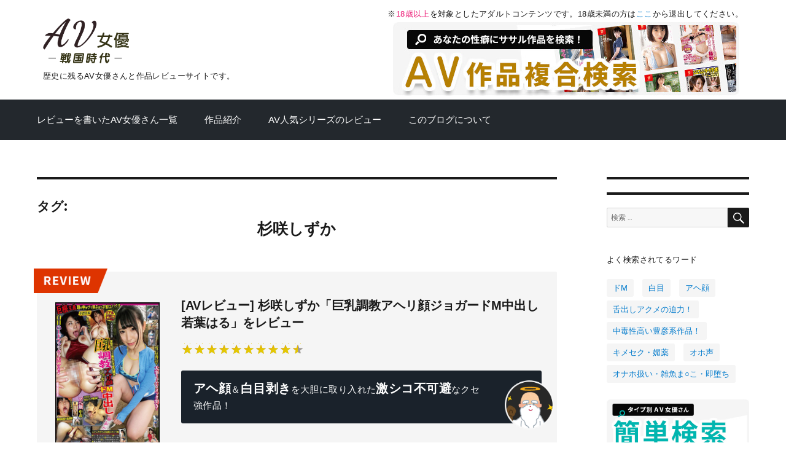

--- FILE ---
content_type: text/html; charset=UTF-8
request_url: https://www.av-sengokujidai.com/tag/%E6%9D%89%E5%92%B2%E3%81%97%E3%81%9A%E3%81%8B/
body_size: 9702
content:
<!DOCTYPE html>
<html dir="ltr" lang="ja" prefix="og: https://ogp.me/ns#" class="no-js">
<head>
	<meta charset="UTF-8">
	<meta name="viewport" content="width=device-width, initial-scale=1">
	

<!-- Google Tag Manager -->
<script>(function(w,d,s,l,i){w[l]=w[l]||[];w[l].push({'gtm.start':
new Date().getTime(),event:'gtm.js'});var f=d.getElementsByTagName(s)[0],
j=d.createElement(s),dl=l!='dataLayer'?'&l='+l:'';j.async=true;j.src=
'https://www.googletagmanager.com/gtm.js?id='+i+dl;f.parentNode.insertBefore(j,f);
})(window,document,'script','dataLayer','GTM-T79HJHGW');</script>
<!-- End Google Tag Manager -->


	<script>(function(html){html.className = html.className.replace(/\bno-js\b/,'js')})(document.documentElement);</script>
<title>杉咲しずか | AV女優 戦国記-素晴らしいAV女優さんのレビューサイト-</title>
	<style>img:is([sizes="auto" i], [sizes^="auto," i]) { contain-intrinsic-size: 3000px 1500px }</style>
	
		<!-- All in One SEO 4.8.3.2 - aioseo.com -->
	<meta name="robots" content="max-image-preview:large" />
	<link rel="canonical" href="https://www.av-sengokujidai.com/tag/%e6%9d%89%e5%92%b2%e3%81%97%e3%81%9a%e3%81%8b/" />
	<meta name="generator" content="All in One SEO (AIOSEO) 4.8.3.2" />
		<!-- All in One SEO -->

<link rel='dns-prefetch' href='//fonts.googleapis.com' />
<link href='https://fonts.gstatic.com' crossorigin rel='preconnect' />
<link rel="alternate" type="application/rss+xml" title="AV女優 戦国記-素晴らしいAV女優さんのレビューサイト- &raquo; フィード" href="https://www.av-sengokujidai.com/feed/" />
<link rel="alternate" type="application/rss+xml" title="AV女優 戦国記-素晴らしいAV女優さんのレビューサイト- &raquo; コメントフィード" href="https://www.av-sengokujidai.com/comments/feed/" />
<script type="text/javascript" id="wpp-js" src="https://www.av-sengokujidai.com/wp-content/plugins/wordpress-popular-posts/assets/js/wpp.min.js?ver=7.3.3" data-sampling="1" data-sampling-rate="50" data-api-url="https://www.av-sengokujidai.com/wp-json/wordpress-popular-posts" data-post-id="0" data-token="095f88a09f" data-lang="0" data-debug="0"></script>
<link rel="alternate" type="application/rss+xml" title="AV女優 戦国記-素晴らしいAV女優さんのレビューサイト- &raquo; 杉咲しずか タグのフィード" href="https://www.av-sengokujidai.com/tag/%e6%9d%89%e5%92%b2%e3%81%97%e3%81%9a%e3%81%8b/feed/" />
<style id='classic-theme-styles-inline-css' type='text/css'>
/*! This file is auto-generated */
.wp-block-button__link{color:#fff;background-color:#32373c;border-radius:9999px;box-shadow:none;text-decoration:none;padding:calc(.667em + 2px) calc(1.333em + 2px);font-size:1.125em}.wp-block-file__button{background:#32373c;color:#fff;text-decoration:none}
</style>
<style id='global-styles-inline-css' type='text/css'>
:root{--wp--preset--aspect-ratio--square: 1;--wp--preset--aspect-ratio--4-3: 4/3;--wp--preset--aspect-ratio--3-4: 3/4;--wp--preset--aspect-ratio--3-2: 3/2;--wp--preset--aspect-ratio--2-3: 2/3;--wp--preset--aspect-ratio--16-9: 16/9;--wp--preset--aspect-ratio--9-16: 9/16;--wp--preset--color--black: #000000;--wp--preset--color--cyan-bluish-gray: #abb8c3;--wp--preset--color--white: #fff;--wp--preset--color--pale-pink: #f78da7;--wp--preset--color--vivid-red: #cf2e2e;--wp--preset--color--luminous-vivid-orange: #ff6900;--wp--preset--color--luminous-vivid-amber: #fcb900;--wp--preset--color--light-green-cyan: #7bdcb5;--wp--preset--color--vivid-green-cyan: #00d084;--wp--preset--color--pale-cyan-blue: #8ed1fc;--wp--preset--color--vivid-cyan-blue: #0693e3;--wp--preset--color--vivid-purple: #9b51e0;--wp--preset--color--dark-gray: #1a1a1a;--wp--preset--color--medium-gray: #686868;--wp--preset--color--light-gray: #e5e5e5;--wp--preset--color--blue-gray: #4d545c;--wp--preset--color--bright-blue: #007acc;--wp--preset--color--light-blue: #9adffd;--wp--preset--color--dark-brown: #402b30;--wp--preset--color--medium-brown: #774e24;--wp--preset--color--dark-red: #640c1f;--wp--preset--color--bright-red: #ff675f;--wp--preset--color--yellow: #ffef8e;--wp--preset--gradient--vivid-cyan-blue-to-vivid-purple: linear-gradient(135deg,rgba(6,147,227,1) 0%,rgb(155,81,224) 100%);--wp--preset--gradient--light-green-cyan-to-vivid-green-cyan: linear-gradient(135deg,rgb(122,220,180) 0%,rgb(0,208,130) 100%);--wp--preset--gradient--luminous-vivid-amber-to-luminous-vivid-orange: linear-gradient(135deg,rgba(252,185,0,1) 0%,rgba(255,105,0,1) 100%);--wp--preset--gradient--luminous-vivid-orange-to-vivid-red: linear-gradient(135deg,rgba(255,105,0,1) 0%,rgb(207,46,46) 100%);--wp--preset--gradient--very-light-gray-to-cyan-bluish-gray: linear-gradient(135deg,rgb(238,238,238) 0%,rgb(169,184,195) 100%);--wp--preset--gradient--cool-to-warm-spectrum: linear-gradient(135deg,rgb(74,234,220) 0%,rgb(151,120,209) 20%,rgb(207,42,186) 40%,rgb(238,44,130) 60%,rgb(251,105,98) 80%,rgb(254,248,76) 100%);--wp--preset--gradient--blush-light-purple: linear-gradient(135deg,rgb(255,206,236) 0%,rgb(152,150,240) 100%);--wp--preset--gradient--blush-bordeaux: linear-gradient(135deg,rgb(254,205,165) 0%,rgb(254,45,45) 50%,rgb(107,0,62) 100%);--wp--preset--gradient--luminous-dusk: linear-gradient(135deg,rgb(255,203,112) 0%,rgb(199,81,192) 50%,rgb(65,88,208) 100%);--wp--preset--gradient--pale-ocean: linear-gradient(135deg,rgb(255,245,203) 0%,rgb(182,227,212) 50%,rgb(51,167,181) 100%);--wp--preset--gradient--electric-grass: linear-gradient(135deg,rgb(202,248,128) 0%,rgb(113,206,126) 100%);--wp--preset--gradient--midnight: linear-gradient(135deg,rgb(2,3,129) 0%,rgb(40,116,252) 100%);--wp--preset--font-size--small: 13px;--wp--preset--font-size--medium: 20px;--wp--preset--font-size--large: 36px;--wp--preset--font-size--x-large: 42px;--wp--preset--spacing--20: 0.44rem;--wp--preset--spacing--30: 0.67rem;--wp--preset--spacing--40: 1rem;--wp--preset--spacing--50: 1.5rem;--wp--preset--spacing--60: 2.25rem;--wp--preset--spacing--70: 3.38rem;--wp--preset--spacing--80: 5.06rem;--wp--preset--shadow--natural: 6px 6px 9px rgba(0, 0, 0, 0.2);--wp--preset--shadow--deep: 12px 12px 50px rgba(0, 0, 0, 0.4);--wp--preset--shadow--sharp: 6px 6px 0px rgba(0, 0, 0, 0.2);--wp--preset--shadow--outlined: 6px 6px 0px -3px rgba(255, 255, 255, 1), 6px 6px rgba(0, 0, 0, 1);--wp--preset--shadow--crisp: 6px 6px 0px rgba(0, 0, 0, 1);}:where(.is-layout-flex){gap: 0.5em;}:where(.is-layout-grid){gap: 0.5em;}body .is-layout-flex{display: flex;}.is-layout-flex{flex-wrap: wrap;align-items: center;}.is-layout-flex > :is(*, div){margin: 0;}body .is-layout-grid{display: grid;}.is-layout-grid > :is(*, div){margin: 0;}:where(.wp-block-columns.is-layout-flex){gap: 2em;}:where(.wp-block-columns.is-layout-grid){gap: 2em;}:where(.wp-block-post-template.is-layout-flex){gap: 1.25em;}:where(.wp-block-post-template.is-layout-grid){gap: 1.25em;}.has-black-color{color: var(--wp--preset--color--black) !important;}.has-cyan-bluish-gray-color{color: var(--wp--preset--color--cyan-bluish-gray) !important;}.has-white-color{color: var(--wp--preset--color--white) !important;}.has-pale-pink-color{color: var(--wp--preset--color--pale-pink) !important;}.has-vivid-red-color{color: var(--wp--preset--color--vivid-red) !important;}.has-luminous-vivid-orange-color{color: var(--wp--preset--color--luminous-vivid-orange) !important;}.has-luminous-vivid-amber-color{color: var(--wp--preset--color--luminous-vivid-amber) !important;}.has-light-green-cyan-color{color: var(--wp--preset--color--light-green-cyan) !important;}.has-vivid-green-cyan-color{color: var(--wp--preset--color--vivid-green-cyan) !important;}.has-pale-cyan-blue-color{color: var(--wp--preset--color--pale-cyan-blue) !important;}.has-vivid-cyan-blue-color{color: var(--wp--preset--color--vivid-cyan-blue) !important;}.has-vivid-purple-color{color: var(--wp--preset--color--vivid-purple) !important;}.has-black-background-color{background-color: var(--wp--preset--color--black) !important;}.has-cyan-bluish-gray-background-color{background-color: var(--wp--preset--color--cyan-bluish-gray) !important;}.has-white-background-color{background-color: var(--wp--preset--color--white) !important;}.has-pale-pink-background-color{background-color: var(--wp--preset--color--pale-pink) !important;}.has-vivid-red-background-color{background-color: var(--wp--preset--color--vivid-red) !important;}.has-luminous-vivid-orange-background-color{background-color: var(--wp--preset--color--luminous-vivid-orange) !important;}.has-luminous-vivid-amber-background-color{background-color: var(--wp--preset--color--luminous-vivid-amber) !important;}.has-light-green-cyan-background-color{background-color: var(--wp--preset--color--light-green-cyan) !important;}.has-vivid-green-cyan-background-color{background-color: var(--wp--preset--color--vivid-green-cyan) !important;}.has-pale-cyan-blue-background-color{background-color: var(--wp--preset--color--pale-cyan-blue) !important;}.has-vivid-cyan-blue-background-color{background-color: var(--wp--preset--color--vivid-cyan-blue) !important;}.has-vivid-purple-background-color{background-color: var(--wp--preset--color--vivid-purple) !important;}.has-black-border-color{border-color: var(--wp--preset--color--black) !important;}.has-cyan-bluish-gray-border-color{border-color: var(--wp--preset--color--cyan-bluish-gray) !important;}.has-white-border-color{border-color: var(--wp--preset--color--white) !important;}.has-pale-pink-border-color{border-color: var(--wp--preset--color--pale-pink) !important;}.has-vivid-red-border-color{border-color: var(--wp--preset--color--vivid-red) !important;}.has-luminous-vivid-orange-border-color{border-color: var(--wp--preset--color--luminous-vivid-orange) !important;}.has-luminous-vivid-amber-border-color{border-color: var(--wp--preset--color--luminous-vivid-amber) !important;}.has-light-green-cyan-border-color{border-color: var(--wp--preset--color--light-green-cyan) !important;}.has-vivid-green-cyan-border-color{border-color: var(--wp--preset--color--vivid-green-cyan) !important;}.has-pale-cyan-blue-border-color{border-color: var(--wp--preset--color--pale-cyan-blue) !important;}.has-vivid-cyan-blue-border-color{border-color: var(--wp--preset--color--vivid-cyan-blue) !important;}.has-vivid-purple-border-color{border-color: var(--wp--preset--color--vivid-purple) !important;}.has-vivid-cyan-blue-to-vivid-purple-gradient-background{background: var(--wp--preset--gradient--vivid-cyan-blue-to-vivid-purple) !important;}.has-light-green-cyan-to-vivid-green-cyan-gradient-background{background: var(--wp--preset--gradient--light-green-cyan-to-vivid-green-cyan) !important;}.has-luminous-vivid-amber-to-luminous-vivid-orange-gradient-background{background: var(--wp--preset--gradient--luminous-vivid-amber-to-luminous-vivid-orange) !important;}.has-luminous-vivid-orange-to-vivid-red-gradient-background{background: var(--wp--preset--gradient--luminous-vivid-orange-to-vivid-red) !important;}.has-very-light-gray-to-cyan-bluish-gray-gradient-background{background: var(--wp--preset--gradient--very-light-gray-to-cyan-bluish-gray) !important;}.has-cool-to-warm-spectrum-gradient-background{background: var(--wp--preset--gradient--cool-to-warm-spectrum) !important;}.has-blush-light-purple-gradient-background{background: var(--wp--preset--gradient--blush-light-purple) !important;}.has-blush-bordeaux-gradient-background{background: var(--wp--preset--gradient--blush-bordeaux) !important;}.has-luminous-dusk-gradient-background{background: var(--wp--preset--gradient--luminous-dusk) !important;}.has-pale-ocean-gradient-background{background: var(--wp--preset--gradient--pale-ocean) !important;}.has-electric-grass-gradient-background{background: var(--wp--preset--gradient--electric-grass) !important;}.has-midnight-gradient-background{background: var(--wp--preset--gradient--midnight) !important;}.has-small-font-size{font-size: var(--wp--preset--font-size--small) !important;}.has-medium-font-size{font-size: var(--wp--preset--font-size--medium) !important;}.has-large-font-size{font-size: var(--wp--preset--font-size--large) !important;}.has-x-large-font-size{font-size: var(--wp--preset--font-size--x-large) !important;}
:where(.wp-block-post-template.is-layout-flex){gap: 1.25em;}:where(.wp-block-post-template.is-layout-grid){gap: 1.25em;}
:where(.wp-block-columns.is-layout-flex){gap: 2em;}:where(.wp-block-columns.is-layout-grid){gap: 2em;}
:root :where(.wp-block-pullquote){font-size: 1.5em;line-height: 1.6;}
</style>
<link rel='stylesheet' id='wordpress-popular-posts-css-css' href='https://www.av-sengokujidai.com/wp-content/plugins/wordpress-popular-posts/assets/css/wpp.css?ver=7.3.3' type='text/css' media='all' />
<link rel='stylesheet' id='twentysixteen-fonts-css' href='https://fonts.googleapis.com/css?family=Merriweather%3A400%2C700%2C900%2C400italic%2C700italic%2C900italic%7CMontserrat%3A400%2C700%7CInconsolata%3A400&#038;subset=latin%2Clatin-ext' type='text/css' media='all' />
<link rel='stylesheet' id='genericons-css' href='https://www.av-sengokujidai.com/wp-content/themes/sengoku/genericons/genericons.css?ver=3.4.1' type='text/css' media='all' />
<link rel='stylesheet' id='twentysixteen-style-css' href='https://www.av-sengokujidai.com/wp-content/themes/sengoku/style.css?ver=6.7.4' type='text/css' media='all' />
<link rel='stylesheet' id='twentysixteen-block-style-css' href='https://www.av-sengokujidai.com/wp-content/themes/sengoku/css/blocks.css?ver=20181230' type='text/css' media='all' />
<!--[if lt IE 10]>
<link rel='stylesheet' id='twentysixteen-ie-css' href='https://www.av-sengokujidai.com/wp-content/themes/sengoku/css/ie.css?ver=20160816' type='text/css' media='all' />
<![endif]-->
<!--[if lt IE 9]>
<link rel='stylesheet' id='twentysixteen-ie8-css' href='https://www.av-sengokujidai.com/wp-content/themes/sengoku/css/ie8.css?ver=20160816' type='text/css' media='all' />
<![endif]-->
<!--[if lt IE 8]>
<link rel='stylesheet' id='twentysixteen-ie7-css' href='https://www.av-sengokujidai.com/wp-content/themes/sengoku/css/ie7.css?ver=20160816' type='text/css' media='all' />
<![endif]-->
<script type="text/javascript" src="https://www.av-sengokujidai.com/wp-includes/js/jquery/jquery.min.js?ver=3.7.1" id="jquery-core-js"></script>
<script type="text/javascript" src="https://www.av-sengokujidai.com/wp-includes/js/jquery/jquery-migrate.min.js?ver=3.4.1" id="jquery-migrate-js"></script>
<script type="text/javascript" id="search-filter-plugin-build-js-extra">
/* <![CDATA[ */
var SF_LDATA = {"ajax_url":"https:\/\/www.av-sengokujidai.com\/wp-admin\/admin-ajax.php","home_url":"https:\/\/www.av-sengokujidai.com\/","extensions":[]};
/* ]]> */
</script>
<script type="text/javascript" src="https://www.av-sengokujidai.com/wp-content/plugins/search-filter-pro/public/assets/js/search-filter-build.min.js?ver=2.5.10" id="search-filter-plugin-build-js"></script>
<script type="text/javascript" src="https://www.av-sengokujidai.com/wp-content/plugins/search-filter-pro/public/assets/js/chosen.jquery.min.js?ver=2.5.10" id="search-filter-plugin-chosen-js"></script>
<!--[if lt IE 9]>
<script type="text/javascript" src="https://www.av-sengokujidai.com/wp-content/themes/sengoku/js/html5.js?ver=3.7.3" id="twentysixteen-html5-js"></script>
<![endif]-->
<link rel="https://api.w.org/" href="https://www.av-sengokujidai.com/wp-json/" /><link rel="alternate" title="JSON" type="application/json" href="https://www.av-sengokujidai.com/wp-json/wp/v2/tags/343" /><link rel="EditURI" type="application/rsd+xml" title="RSD" href="https://www.av-sengokujidai.com/xmlrpc.php?rsd" />
<meta name="generator" content="WordPress 6.7.4" />
            <style id="wpp-loading-animation-styles">@-webkit-keyframes bgslide{from{background-position-x:0}to{background-position-x:-200%}}@keyframes bgslide{from{background-position-x:0}to{background-position-x:-200%}}.wpp-widget-block-placeholder,.wpp-shortcode-placeholder{margin:0 auto;width:60px;height:3px;background:#dd3737;background:linear-gradient(90deg,#dd3737 0%,#571313 10%,#dd3737 100%);background-size:200% auto;border-radius:3px;-webkit-animation:bgslide 1s infinite linear;animation:bgslide 1s infinite linear}</style>
            <style type="text/css">
.no-js .native-lazyload-js-fallback {
	display: none;
}
</style>
		    <link rel='stylesheet' id='twentysixteen-style-css'  href='/wp-content/themes/sengoku/style_base.css?20210120-01' type='text/css' media='all' />
    <link rel='stylesheet' id='twentysixteen-style-css'  href='/wp-content/themes/sengoku/add.css?20240705-01' type='text/css' media='all' />
	
	   
</head>

<body class="archive tag tag-343 wp-embed-responsive hfeed">

<!-- Google Tag Manager (noscript) -->
<noscript><iframe src="https://www.googletagmanager.com/ns.html?id=GTM-T79HJHGW"
height="0" width="0" style="display:none;visibility:hidden"></iframe></noscript>
<!-- End Google Tag Manager (noscript) -->


<div id="page" class="site">
	<div class="site-inner">
		<a class="skip-link screen-reader-text" href="#content">コンテンツへスキップ</a>

		<header id="masthead" class="site-header" role="banner">
			<div class="site-header-main">
				<div class="site-branding">
					
											<p class="site-title"><a href="https://www.av-sengokujidai.com/" rel="home"><img src="/img/av_logo.png" alt="AV女優 戦国記-素晴らしいAV女優さんのレビューサイト-"></a></p>
												<p class="site-description">歴史に残るAV女優さんと作品レビューサイトです。</p>
									</div><!-- .site-branding -->

							</div><!-- .site-header-main -->

			            
            
			<p class="attention">※<span>18歳以上</span>を対象としたアダルトコンテンツです。<br class="SP">18歳未満の方は<a href="javascript:history.back();">ここ</a>から退出してください。</p>
			
			<form>
			  <a href="/av-search/"><img class="PC" src="/img/banner_search_av_item.jpg" alt="AV作品簡単複合検索"><img class="SP" src="/img/banner_search_av_item_sp.jpg?2022" alt="AV作品簡単複合検索"></a>
			</form>

			
		</header><!-- .site-header -->
    </div>   
    

        <nav id="main">
            <ul>
                <li><a href="/av-stars/">レビューを書いたAV女優さん一覧</a></li>
                <li><a href="/meisaku/">作品紹介</a></li>
				<li><a href="/review-av-series/">AV人気シリーズのレビュー</a></li>
                <li><a href="/about/">このブログについて</a></li>
            </ul>
        </nav>
        
    <div class="site-inner">    

		<div id="content" class="site-content">

<div id="primary" class="content-area">
<main id="main" class="site-main" role="main">

<header class="page-header">
				<h1 class="page-title">タグ: <span>杉咲しずか</span></h1></header><!-- .page-header -->


	



 <!-- ここにループ内容 -->           

<article id="post-21066" class="post-21066 meisaku type-meisaku status-publish has-post-thumbnail hentry tag-949 tag-764 tag-m tag-42 tag-38 tag-40 tag-94 tag-249 tag-335 tag-343 tag-371 tag-46 tag-48 cat_meisaku-fanza cat_meisaku-strong-habit cat_meisaku-best-performance cat_meisaku-desert-island-100">

	<header class="entry-header">
		<h2 class="entry-title"><a href="https://www.av-sengokujidai.com/meisaku/sugisaki-shizuka-work03/" rel="bookmark">[AVレビュー] 杉咲しずか「巨乳調教アヘリ顔ジョガードM中出し 若葉はる」をレビュー</a></h2>	</header><!-- .entry-header -->

<div class="flexBox">
<div class="topImg">
	
	<a class="post-thumbnail" href="https://www.av-sengokujidai.com/meisaku/sugisaki-shizuka-work03/" aria-hidden="true">
		<img width="350" height="492" src="https://www.av-sengokujidai.com/wp-content/plugins/native-lazyload/assets/images/placeholder.svg" class="attachment-post-thumbnail size-post-thumbnail wp-post-image native-lazyload-js-fallback" alt="[AVレビュー] 杉咲しずか「巨乳調教アヘリ顔ジョガードM中出し 若葉はる」をレビュー" decoding="async" fetchpriority="high" loading="lazy" data-src="https://www.av-sengokujidai.com/wp-content/uploads/2023/06/sugisaki-shizuka-work03.png" data-sizes="(max-width: 709px) 85vw, (max-width: 909px) 67vw, (max-width: 984px) 60vw, (max-width: 1362px) 62vw, 840px" />	</a>

		</div>
<div class="topTxt">
   <p class="number"><i></i><span></span></p>
   
   <p class="lineH rate9.5"><span class="star-prototype">9.5</span></p>


		
		   <p class="meisaku_excerpt"><strong>アヘ顔</strong>＆<strong>白目剥き</strong>を大胆に取り入れた<strong>激シコ不可避</strong>なクセ強作品！</p>
   	
	
	
   
   
	<div class="button-4">
		<a href="https://www.av-sengokujidai.com/meisaku/sugisaki-shizuka-work03/">レビューを読む</a>
	</div>
</div>
</div>


</article><!-- #post-21066 -->
            


<article id="post-12614" class="post-12614 meisaku type-meisaku status-publish has-post-thumbnail hentry tag-76 tag-94 tag-131 tag-218 tag-220 tag-221 tag-249 tag-291 tag-335 tag-343 tag-378 tag-371 tag-46 cat_meisaku-mgstage cat_meisaku-sokmil">

	<header class="entry-header">
		<h2 class="entry-title"><a href="https://www.av-sengokujidai.com/meisaku/sugisaki-shizuka-work02/" rel="bookmark">杉咲しずか「こう見えて私…中出しされるのが好きなんです。2 梨杏なつ」をレビュー</a></h2>	</header><!-- .entry-header -->

<div class="flexBox">
<div class="topImg">
	
	<a class="post-thumbnail" href="https://www.av-sengokujidai.com/meisaku/sugisaki-shizuka-work02/" aria-hidden="true">
		<img width="300" height="424" src="https://www.av-sengokujidai.com/wp-content/plugins/native-lazyload/assets/images/placeholder.svg" class="attachment-post-thumbnail size-post-thumbnail wp-post-image native-lazyload-js-fallback" alt="杉咲しずか「こう見えて私…中出しされるのが好きなんです。2 梨杏なつ」をレビュー" decoding="async" loading="lazy" data-src="https://www.av-sengokujidai.com/wp-content/uploads/2021/02/sugisaki-shizuka.jpg" data-sizes="(max-width: 709px) 85vw, (max-width: 909px) 67vw, (max-width: 984px) 60vw, (max-width: 1362px) 62vw, 840px" />	</a>

		</div>
<div class="topTxt">
   <p class="number"><i></i><span></span></p>
   
   <p class="lineH rate9.3"><span class="star-prototype">9.3</span></p>


		
		   <p class="meisaku_excerpt">ちょい<strong>舌出し系のアクメ顔</strong>の魅力満載な杉咲しずか（梨杏なつ）嬢の初期作品</p>
   	
	
	
   
   
	<div class="button-4">
		<a href="https://www.av-sengokujidai.com/meisaku/sugisaki-shizuka-work02/">レビューを読む</a>
	</div>
</div>
</div>


</article><!-- #post-12614 -->
            


<article id="post-10730" class="post-10730 meisaku type-meisaku status-publish has-post-thumbnail hentry tag-m tag-659 tag-42 tag-52 tag-94 tag-131 tag-249 tag-343 tag-sex tag-378 tag-46 cat_meisaku-fanza cat_meisaku-mgstage cat_meisaku-strong-habit cat_meisaku-sokmil cat_meisaku-best-performance cat_meisaku-desert-island-100">

	<header class="entry-header">
		<h2 class="entry-title"><a href="https://www.av-sengokujidai.com/meisaku/sugisaki-shizuka-work01/" rel="bookmark">杉咲しずか「性欲はないです…」と強がってるだけのクールな女子大生 しずか 【実は根っからのドMでチ○ポ好き】 【絶叫SEX懇願】 をレビュー</a></h2>	</header><!-- .entry-header -->

<div class="flexBox">
<div class="topImg">
	
	<a class="post-thumbnail" href="https://www.av-sengokujidai.com/meisaku/sugisaki-shizuka-work01/" aria-hidden="true">
		<img width="377" height="533" src="https://www.av-sengokujidai.com/wp-content/plugins/native-lazyload/assets/images/placeholder.svg" class="attachment-post-thumbnail size-post-thumbnail wp-post-image native-lazyload-js-fallback" alt="杉咲しずか「性欲はないです…」と強がってるだけのクールな女子大生 しずか 【実は根っからのドMでチ○ポ好き】 【絶叫SEX懇願】 をレビュー" decoding="async" loading="lazy" data-src="https://www.av-sengokujidai.com/wp-content/uploads/2020/12/7ed4015c683853d34e2cb5da7d1afa8b.png" data-sizes="(max-width: 709px) 85vw, (max-width: 909px) 67vw, (max-width: 984px) 60vw, (max-width: 1362px) 62vw, 840px" />	</a>

		</div>
<div class="topTxt">
   <p class="number"><i></i><span></span></p>
   
   <p class="lineH rate9.5"><span class="star-prototype">9.5</span></p>


		
		   <p class="meisaku_excerpt">杉咲しずか嬢の<strong>味濃いめなドM性</strong>が垣間見れる快作！</p>
   	
	
	
   
   
	<div class="button-4">
		<a href="https://www.av-sengokujidai.com/meisaku/sugisaki-shizuka-work01/">レビューを読む</a>
	</div>
</div>
</div>


</article><!-- #post-10730 -->
            


<article id="post-10545" class="post-10545 post type-post status-publish format-standard has-post-thumbnail hentry category-megami tag-m tag-52 tag-94 tag-131 tag-249 tag-262 tag-335 tag-343 tag-378 tag-46">

	<header class="entry-header">
		<h2 class="entry-title"><a href="https://www.av-sengokujidai.com/sugisaki-shizuka/" rel="bookmark">[杉咲しずか] ドMなプレイが光る職人的むっちりキカタンAV女優さん</a></h2>	</header><!-- .entry-header -->

<div class="flexBox">
<div class="topImg">
	
	<a class="post-thumbnail" href="https://www.av-sengokujidai.com/sugisaki-shizuka/" aria-hidden="true">
		<img width="338" height="338" src="https://www.av-sengokujidai.com/wp-content/plugins/native-lazyload/assets/images/placeholder.svg" class="attachment-post-thumbnail size-post-thumbnail wp-post-image native-lazyload-js-fallback" alt="[杉咲しずか] ドMなプレイが光る職人的むっちりキカタンAV女優さん" decoding="async" loading="lazy" data-src="https://www.av-sengokujidai.com/wp-content/uploads/2020/12/sugisaki_shizuka_thumb.jpg" data-sizes="(max-width: 709px) 85vw, (max-width: 909px) 67vw, (max-width: 984px) 60vw, (max-width: 1362px) 62vw, 840px" />	</a>

		</div>
<div class="topTxt">
   <p class="number"><i>145</i><span>杉咲しずか</span></p>
   
   <p class="lineH rate9.6"><span class="star-prototype">9.6</span></p>


	
	
   
   	   <p class="comment"><strong>むっちり白玉ボディ</strong>×<strong>濃厚ドMなプレイ</strong>で魅了するAV女優 杉咲しずかさんをレビューします。</p>
   
	<div class="button-4">
		<a href="https://www.av-sengokujidai.com/sugisaki-shizuka/">レビューを読む</a>
	</div>
</div>
</div>


</article><!-- #post-10545 -->
            

            
<script>      
jQuery(function($){ 
    $.fn.generateStars = function() {
    return this.each(function(i,e){$(e).html($('<span/>').width($(e).text()*20));});
};
$('.star-prototype').generateStars();    
});        
</script> 		
			

			

		</main><!-- .site-main -->
	</div><!-- .content-area -->


	<aside id="secondary" class="sidebar widget-area" role="complementary">
		<section id="block-11" class="widget widget_block">
<div class="wp-block-group"><div class="wp-block-group__inner-container is-layout-flow wp-block-group-is-layout-flow"><div class="widget widget_search">
<form role="search" method="get" class="search-form" action="https://www.av-sengokujidai.com/">
	<label>
		<span class="screen-reader-text">検索:</span>
		<input type="search" class="search-field" placeholder="検索 &hellip;" value="" name="s" />
	</label>
	<button type="submit" class="search-submit"><span class="screen-reader-text">検索</span></button>
</form>
</div>


<p>よく検索されてるワード</p>
<ul id="keywords">
<li><a href="/?s=ドM">ドM</a></li>
<li><a href="/tag/白目/">白目</a></li>
<li><a href="/tag/アヘ顔/">アヘ顔</a></li>
<li><a href="/tag/舌出しアクメの迫力！/">舌出しアクメの迫力！</a></li>
<li><a href="/tag/豊彦作品での中毒性/">中毒性高い豊彦系作品！</a></li>
<li><a href="/tag/キメセク・媚薬/">キメセク・媚薬</a></li>
<li><a href="/tag/オホ声/">オホ声</a></li>
<li><a href="/tag/オナホ扱い・雑魚ま○こ・即堕ち/">オナホ扱い・雑魚ま○こ・即堕ち</a></li>
</ul>
<p><a href="/search_av_starr"><img decoding="async" src="/img/banner_search_av_starr_sp.jpg?2022" alt="AV女優さん簡単検索"></a></p>
<p style="color:#ff0000;font-weight:bold;text-align:center"><span style="color:#444"><font size="+1">FANZA</font><br>今月の買ってよかった作品！</span><!--<br /><span style="font-size:140%;background:#fffdca;padding:5px 10px">30％OFF セール</span>-->
</p>
<div style="margin:0;padding:5px;font-size:14px;word-break: break-all;"><a href="https://al.fanza.co.jp/?lurl=https%3A%2F%2Fvideo.dmm.co.jp%2Fav%2Fcontent%2F%3Fid%3Dmfyd00020&af_id=satou10-001&ch=toolbar&ch_id=package_text_large" rel="sponsored"><img decoding="async" src="https://pics.dmm.co.jp/digital/video/mfyd00020/mfyd00020pl.jpg" alt="「主婦」に閉ざされた恥じらいAcup ドマゾ♀ チクビ絶頂 のむっつりオンナ 温泉ハメ撮り生パコW不倫 槇原とわ"/><span style="display:block;margin:5px 0 0 0;padding:0;text-align:left;">「主婦」に閉ざされた恥じらいAcup ドマゾ♀ チクビ絶頂 のむっつりオンナ 温泉ハメ撮り生パコW不倫 槇原とわ</span></a></div>
<p>▶作品の<a href="/meisaku/makihara-towa-work01/">レビューを見る</a></p>
<div style="margin:0;padding:5px;font-size:14px;word-break: break-all;"><a href="https://al.fanza.co.jp/?lurl=https%3A%2F%2Fvideo.dmm.co.jp%2Fav%2Fcontent%2F%3Fid%3Dhwkr00003&af_id=satou10-001&ch=toolbar&ch_id=package_text_large" rel="sponsored"><img decoding="async" src="https://pics.dmm.co.jp/digital/video/hwkr00003/hwkr00003pl.jpg" alt="白目エロ尻看護師美人職妻 竹村琴音"/><span style="display:block;margin:5px 0 0 0;padding:0;text-align:left;">白目エロ尻看護師美人職妻 竹村琴音</span></a></div>
<p>▶作品の<a href="/meisaku/adachi-mio-work03/">レビューを見る</a></p>



<p></p>
</div></div>
</section><section id="block-7" class="widget widget_block"><div class="popular-posts"><h2>よく見られているページ</h2><script type="application/json" data-id="wpp-block-inline-js">{"title":"\u3088\u304f\u898b\u3089\u308c\u3066\u3044\u308b\u30da\u30fc\u30b8","limit":"8","offset":0,"range":"last24hours","time_quantity":"1","time_unit":"hour","freshness":false,"order_by":"views","post_type":"post","pid":"","exclude":"","taxonomy":"category","term_id":"","author":"","shorten_title":{"active":true,"length":"30","words":true},"post-excerpt":{"active":false,"length":0,"keep_format":false,"words":false},"thumbnail":{"active":true,"width":"75","height":"100","build":"manual","size":""},"rating":false,"stats_tag":{"comment_count":false,"views":false,"author":false,"date":{"active":false,"format":"F j, Y"},"taxonomy":{"active":false,"name":"category"}},"markup":{"custom_html":false,"wpp-start":"<ul class=\"wpp-list\">","wpp-end":"<\/ul>","title-start":"<h2>","title-end":"<\/h2>","post-html":"<li class=\"{current_class}\">{thumb} {title} <span class=\"wpp-meta post-stats\">{stats}<\/span><\/li>"},"theme":{"name":""}}</script><div class="wpp-widget-block-placeholder"></div></div></section><section id="block-3" class="widget widget_block"><div style="text-align:center">
<img decoding="async" src="/img/hikari.jpg"><p></p>
<p><a href="https://twitter.com/DdSengoku?ref_src=twsrc%5Etfw" class="twitter-follow-button" data-show-count="false">Follow @DdSengoku</a><script async="" src="https://platform.twitter.com/widgets.js" charset="utf-8"></script>
</p>
<p><!--




















<p><b>掲示板作ってみました！ <br />よければお便りください！</b><br />
<a href="/forums/topic/sougou/">AV戦国記 総合掲示板</a><br />
<a href="/forums/topic/good-av/">いい作品 or いい女優さん見つけた！</a>
</p>




















-->
</p>
</div></section><section id="block-8" class="widget widget_block"><p><a href="/links/">お世話になっているLINK集</a></p></section><section id="block-4" class="widget widget_block">
<h2 class="wp-block-heading">[ドMジャパン2021（後半戦）] もしAV女優がサッカー日本代表だったら</h2>
</section><section id="block-5" class="widget widget_block"><p><a href="/dom_japan2021_second_half/"><img decoding="async" src="/img/doM_2021/img_av-sengoku-jidai_doM_2021_mini_2nd.jpg"></a></p></section>	</aside><!-- .sidebar .widget-area -->

		</div><!-- .site-content -->

		<footer id="colophon" class="site-footer" role="contentinfo">
			
			
			<div class="site-info">
								<span class="site-title"><a href="https://www.av-sengokujidai.com/" rel="home">AV女優 戦国記-素晴らしいAV女優さんのレビューサイト-</a></span>
				<a class="privacy-policy-link" href="https://www.av-sengokujidai.com/meisaku/" rel="privacy-policy">名作紹介</a><span role="separator" aria-hidden="true"></span>		
			</div><!-- .site-info -->
		</footer><!-- .site-footer -->
	</div><!-- .site-inner -->
</div><!-- .site -->

<script type="text/javascript">
( function() {
	var nativeLazyloadInitialize = function() {
		var lazyElements, script;
		if ( 'loading' in HTMLImageElement.prototype ) {
			lazyElements = [].slice.call( document.querySelectorAll( '.native-lazyload-js-fallback' ) );
			lazyElements.forEach( function( element ) {
				if ( ! element.dataset.src ) {
					return;
				}
				element.src = element.dataset.src;
				delete element.dataset.src;
				if ( element.dataset.srcset ) {
					element.srcset = element.dataset.srcset;
					delete element.dataset.srcset;
				}
				if ( element.dataset.sizes ) {
					element.sizes = element.dataset.sizes;
					delete element.dataset.sizes;
				}
				element.classList.remove( 'native-lazyload-js-fallback' );
			} );
		} else if ( ! document.querySelector( 'script#native-lazyload-fallback' ) ) {
			script = document.createElement( 'script' );
			script.id = 'native-lazyload-fallback';
			script.type = 'text/javascript';
			script.src = 'https://www.av-sengokujidai.com/wp-content/plugins/native-lazyload/assets/js/lazyload.js';
			script.defer = true;
			document.body.appendChild( script );
		}
	};
	if ( document.readyState === 'complete' || document.readyState === 'interactive' ) {
		nativeLazyloadInitialize();
	} else {
		window.addEventListener( 'DOMContentLoaded', nativeLazyloadInitialize );
	}
}() );
</script>
		<script type="text/javascript" src="https://www.av-sengokujidai.com/wp-includes/js/jquery/ui/core.min.js?ver=1.13.3" id="jquery-ui-core-js"></script>
<script type="text/javascript" src="https://www.av-sengokujidai.com/wp-includes/js/jquery/ui/datepicker.min.js?ver=1.13.3" id="jquery-ui-datepicker-js"></script>
<script type="text/javascript" id="jquery-ui-datepicker-js-after">
/* <![CDATA[ */
jQuery(function(jQuery){jQuery.datepicker.setDefaults({"closeText":"\u9589\u3058\u308b","currentText":"\u4eca\u65e5","monthNames":["1\u6708","2\u6708","3\u6708","4\u6708","5\u6708","6\u6708","7\u6708","8\u6708","9\u6708","10\u6708","11\u6708","12\u6708"],"monthNamesShort":["1\u6708","2\u6708","3\u6708","4\u6708","5\u6708","6\u6708","7\u6708","8\u6708","9\u6708","10\u6708","11\u6708","12\u6708"],"nextText":"\u6b21","prevText":"\u524d","dayNames":["\u65e5\u66dc\u65e5","\u6708\u66dc\u65e5","\u706b\u66dc\u65e5","\u6c34\u66dc\u65e5","\u6728\u66dc\u65e5","\u91d1\u66dc\u65e5","\u571f\u66dc\u65e5"],"dayNamesShort":["\u65e5","\u6708","\u706b","\u6c34","\u6728","\u91d1","\u571f"],"dayNamesMin":["\u65e5","\u6708","\u706b","\u6c34","\u6728","\u91d1","\u571f"],"dateFormat":"MM d, yy","firstDay":1,"isRTL":false});});
/* ]]> */
</script>
<script type="text/javascript" src="https://www.av-sengokujidai.com/wp-content/themes/sengoku/js/skip-link-focus-fix.js?ver=20160816" id="twentysixteen-skip-link-focus-fix-js"></script>
<script type="text/javascript" id="twentysixteen-script-js-extra">
/* <![CDATA[ */
var screenReaderText = {"expand":"\u30b5\u30d6\u30e1\u30cb\u30e5\u30fc\u3092\u5c55\u958b","collapse":"\u30b5\u30d6\u30e1\u30cb\u30e5\u30fc\u3092\u9589\u3058\u308b"};
/* ]]> */
</script>
<script type="text/javascript" src="https://www.av-sengokujidai.com/wp-content/themes/sengoku/js/functions.js?ver=20191202" id="twentysixteen-script-js"></script>
<script src="//accaii.com/sendoku1990/script.js" async></script><noscript><img src="//accaii.com/sendoku1990/script?guid=on"></noscript>
</body>
</html>

--- FILE ---
content_type: text/css
request_url: https://www.av-sengokujidai.com/wp-content/themes/sengoku/add.css?20240705-01
body_size: 4072
content:

dd,dl{
    margin: 0px;
    padding: 0px;
}

ul,li{
    list-style: none;
}


strong{
    font-size: 140%;
}

	.site-branding {
		margin-top: 0;
        width:100%;
		margin-bottom:0;
	}

.site-title{
    margin-bottom: 12px;
}

nav#main{
            background:#23282d;
            width: 100%;
        }
        nav#main ul{
            max-width: 1200px;
            margin: 10px auto 60px;
        }
        nav#main ul li{
            display: inline-block;
        }
        nav#main ul li a{
            color: #fff;
            display: inline-block;
            box-sizing:border-box;
            padding: 20px 20px 20px;
        }

a.red{
    color: rgb(40, 193, 143);
    font-size: 110%;
    margin-bottom: 20px;
}
.topImg_ad{
    text-align: center;
}

.topImg_ad img{
    display: block;
    margin: 20px auto;
}

.home .meisaku.type-meisaku,
.archive .meisaku.type-meisaku,
.search .meisaku.type-meisaku{
    background: #f5f5f5;
    padding: 15px;
    border-radius: 2px;
	min-height: 320px;
}

.home .meisaku.type-meisaku .entry-header,
.archive .meisaku.type-meisaku .entry-header,
.search .meisaku.type-meisaku .entry-header{
	padding-left: 220px;
}

.home .meisaku.type-meisaku .flexBox,
.archive .meisaku.type-meisaku .flexBox,
.search .meisaku.type-meisaku .flexBox{
	padding-left: 220px;
}


.home .meisaku.type-meisaku .entry-title,
.archive .meisaku.type-meisaku .entry-title,
.search .meisaku.type-meisaku .entry-title{
    font-size: 1.4em;
	padding-top: 26px;
    margin-bottom: 10px;
}

.home .meisaku.type-meisaku .meisaku_excerpt,
.archive .meisaku.type-meisaku .meisaku_excerpt,
.search .meisaku.type-meisaku .meisaku_excerpt{
	background: #1a222b;
	color: #fff;
	font-weight: 400;
	border-radius: 3px;
	padding: 16px 100px 16px 20px;
	position: relative;
	margin-top: -8px;
}

.home .meisaku.type-meisaku .meisaku_excerpt:after,
.archive .meisaku.type-meisaku .meisaku_excerpt:after,
.search .meisaku.type-meisaku .meisaku_excerpt:after{
    position: absolute;
    content: "";
    display: block;
    background: url(/img/img_kamisama.png) no-repeat top left;
	background-size: 100% auto;
    margin-right: -20px;
	right: 0px;
    width: 80px;
    height: 80px;
    bottom: -10px;
}

.home .type-post .lineH{
display: none;
}

.home .meisaku.type-meisaku img,
.archive .meisaku.type-meisaku img,
.search .meisaku.type-meisaku img{
max-width: 170px;
}


.meisaku.type-meisaku .flexBox .topImg{
    width: 40%;
	position: absolute;
	top:50px;
	left: 30px;
}

.home .meisaku.type-meisaku:before,
.archive .meisaku.type-meisaku:before,
.search .meisaku.type-meisaku:before{
    content: "";
    display: block;
    width: 120px;
    height: 51px;
    top: -5px;
    left: -5px;
    z-index: 10;
    background: url(/img/icon_review.png) no-repeat;
    position: absolute;
    background-size: 100% auto;
}

.home .meisaku.type-meisaku .flexBox .topTxt,
.archive .meisaku.type-meisaku .flexBox .topTxt,
.search .meisaku.type-meisaku .flexBox .topTxt{
    display: inline-flex;
    width: 100%;
	padding: 10px 10px 10px 0;
    margin-left:0px;
}

.meisaku.type-meisaku .number{
    display: none;
}

.mab20{ margin-bottom: 20px;}
.mab40{ margin-bottom: 40px;}
.mab60{ margin-bottom: 60px;}
    .clearfix{
        clear: both;
        width: 100%;
    }


    .number{padding-top: 60px;
        position: relative;
    }
    
    .number i{
        font-size: 80px;
        font-weight: bold;
        position: absolute;
        right:-10px;
        top:-00px;
        color:rgba(0,0,0,0.06);
    }
    
    .number i:before{
        content:"LEGEND";
        display: block;
        position: absolute;
        width: 260px;
        height: 36px;
        right: 60px;
        font-size: 36px;
        font-weight: bold;
        top:0px;
    }
    
     .number span{
        font-size: 260%;
         font-weight: bold;
         padding: 0 0 0 0px;
    }


#data {
   margin-top: 50px;
    margin-bottom: 30px;
    font-weight: 500;
    background: #fafafa;
    border-bottom: 1px solid #f5f5f5;
    border-left: 6px solid #e04483;
    padding: 14px 10px 15px 30px;
    font-size:16px;
}

h3#main{
   margin-top: 50px;
    margin-bottom: 30px;
    font-weight: 500;
     background: #fafafa;
    border-bottom: 1px solid #f5f5f5;
    border-left: 6px solid #e04483;
    padding: 14px 10px 15px 30px;
    font-size:16px;
}


#pornstarData{
display:flex;
margin-bottom:20px;
}
#pornstarData #grafu{
display:inline-flex;
}
#pornstarData dl{
display:inline-flex;
flex-direction:column;
margin:0 0 0 40px;
}
#pornstarData dl dd{
padding:6px;
}

.thumbArea{
    position: relative;
    background: #f5f5f5;
    margin-bottom: 20px;
    
}
.thumbArea img{
	width: 100%;
    padding: 0px 0 6px;
    line-height: 1.6em;
    
}
.thumbArea span{
    line-height: 1.6em;
    font-weight:400;
    font: #999;
    font-size:12px;
    display: inline-block;
    padding: 8px 10px 10px 10px;
}

/*
.thumbArea{
    position: relative;
    background: #f5f5f5;
    margin-bottom: 20px;
}
*/
.thumbArea:before{
    content:"";
    position: absolute;
    width: 100%;
    height: 100%;
    z-index: 100;
    background: url(/img/photo_img.png);
}
/*
.photoArea span{
    line-height: 1.6em;
    font-weight:400;
    font: #999;
    font-size:12px;
    display: inline-block;
    padding: 8px 10px 10px 10px;
}
*/
    
video {
    top: 0;
    bottom: 0;
    left: 0;
    width: 100% !important;
    height: 100% !important;
    border: 0;
}    

    #similar_posts{
        display: block;
        width: 100%;
        box-sizing: border-box;
        margin-bottom: 20px;
    }
    #similar_posts li{
        float: left;
        font-size: 16px;
        width: 50%;
        box-sizing: border-box;
        padding-right: 10px;
        margin-bottom: 10px;
        text-justify:auto;
    }
    #similar_posts li img{
        width: 200px;
         float: left;
        height: auto;
        padding-right: 20px;
    }
       


.thumbArea:before{
    content:"";
    display: block;
    position: absolute;
    width: 100%;
    height:94%;
    background: url(/img/blog_blank.png) repeat;
    top:0px;
    left:0px;
}

.rate {
  position: relative;
  display: inline-block;
  width: 100px;
  height: 20px;
  font-size: 20px;
}
.rate:before, .rate:after {
  position: absolute;
  top: 0;
  left: 0;
  content: '★★★★★';
  display: inline-block;
  height: 20px;
  line-height: 20px;
}
.rate:before {
  color: #ddd; /*星色*/
}
.rate:after {
  color: #ffa500;
  overflow: hidden;
  white-space: nowrap; /*重要*/
}

.rate00:after{width: 0;}
.rate05:after{width: 10px;}
.rate1:after{width: 20px;}
.rate15:after{width: 30px;}
.rate2:after{width: 40px;}
.rate25:after{width: 50px;}
.rate3:after{width: 60px;}
.rate35:after{width: 70px;}
.rate4:after{width: 80px;}
.rate45:after{width: 84px;}
.rate45:after{width: 86px;}
.rate90:after{width: 90px;}    
.rate5:after{width: 100px;}
.rate100:after{width: 100px;}    

    


.dvdTitle{
    margin-top:50px;
    margin-bottom:30px;
    font-weight:500;
    padding:10px 10px 10px 30px;
    font-size:16px;
    background: #241e1e;
    color: #fff;
    border-radius: 4px;
}
  

    
    .flex{
        display: flex;
        margin-bottom: 20px;
    }    
    
    .flex .dvdJk{
        display: inline-flex;
        flex-basis:30%;
        flex-direction: column;
    }    

.flex .dvdJk im{
    width: auto;
}
    
    .flex .txtArea{
        display: inline-flex;
        flex-basis:70%;
        box-sizing: border-box;
        padding-left: 8px;
        text-align: left;
        font-size: 90%;
        flex-direction: column;
        align-items: flex-start;
    } 
    ul,li{
    list-style: none;
        padding: 0px;
        margin: 0px;
}
    ul.btn{
        display: flex;
        width: 100%;
        justify-content: space-between;
        justify-content: space-around;
        align-items: center;
    }
    ul.btn li{
        align-items: center;
        display:inline-flex;
        width: 100%;
        margin-right: 10px;
    }
    ul.btn li:last-child{
        margin-right: 0px;
    }
    
    ul.btn li a{
        width: 100%;
        letter-spacing: 0.01em;    
        color: #fff;
        justify-content: center;
        font-weight: bold;
        align-items: center;
    }
    
    ul.btn li.amazon a{
        background:#E47911;
        width: 100%;
        padding: 6px 20px;
        border-radius: 3px;
        text-align: center;
    }
    
    ul.btn li.fanza a{
        background:#c10000;
        padding: 6px 20px;
        border-radius: 3px;
        text-align: center;
    }
    #rateYo{
        margin-left: -10px;
        margin-bottom: 6px;
    }



    .flexBox{
        display: flex;
    }
    .flexBox .topImg,
    .flexBox .topTxt{
        display:inline-flex;
        width: 50%;
    }
    .flexBox .topImg{
        width: 50%;
    }
    .flexBox .topTxt{
        flex-direction: column;
    }
    
    a.links{
        width: 100%;
        background: #f5f5f5;
        text-align: center;
     padding: 10px;
     color: #666;
}
    
.button-4 a{
	background: #509b95;
    max-width: 180px;
    display: block;
    color: #fff !important;
    font-size: 15px;
    font-weight: bold;
    float: right;
    padding: 4px 30px;
    border-radius: 2px;
    text-decoration: none;
    line-height: 36px;
    transition: all .2s ease;
    text-align: center;
    z-index: 2;
    right: 0px;
    right: 10px;
    position: absolute;
    bottom: -2px;
}
.button-4 a:hover{
transform: translate(15px,0px);
}

.button-4:hover a{
  color:#fff;
}

    ul#av_star{
        display: flex;
        width: 100%;
        flex-direction: row;
        flex-wrap: wrap;
    }      
    ul#av_star li.box{
        display: inline-flex;
        flex-basis: 25%;
        flex-direction: column;
        position: relative;
    }
    
    ul#av_star li.box p.tag a{
        color: #444;
        display: inline-block;
        border-radius: 3px;
        padding: 2px 10px;
        font-size: 13px;
        background: #f5f5f5;
        margin: 4px 4px 0 0;
        
    }
    ul#av_star li.box h1 a{
        display: inline-block;
        color: #222;
        font-size: 16px;
        font-weight:500;
        min-height: 6em;
        
    }
    ul#av_star li.box span{
        font-size: 26px;
        margin-bottom: 6px;
        position:relative;
    }
    ul#av_star li.box i{
        font-size: 40px;
        position: absolute;
        right: 6px;
        font-weight: bold;
        top: 10px;
    }
    
   ul#av_star li.box .number i:before {
    content: "LEGEND";
    display: block;
    position: absolute;
    width: 170px;
    height: 40px;
    right: 20px;
    font-size: 24px;
    font-weight: bold;
    top: 3px;
}
    ul#av_star li.box .number {
    padding-top: 50px;
    position: relative;
        margin-bottom: 12px;
}

.wp-pagenavi .pages{
display: none;
}

.wp-pagenavi a,
.wp-pagenavi .current{
width: 6%;
box-sizing: border-box;
padding: 10px 4px;
margin: 10px 4px;
border:2px solid #eee;
display: inline-block;
text-align: center;
font-weight: bold;
border-radius: 2px;
transition-duration: 0.5s;
}
.wp-pagenavi a:hover{
background: #f5f5f5;
}
.wp-pagenavi .current{
background: #111;
color: #fff;
border:2px solid #111;
border-radius: 2px;
}
.wp-pagenavi a.first,
.wp-pagenavi a.last{
display: none;
}

.SP{display: none !important;}
.PC{display: block !important;}




span.star-prototype, span.star-prototype > * {
    height: 16px; 
    background: url(/img/YsyS5y8.png?2019-04) 0 -14px repeat-x;
    width: 200px;
    display: inline-block;
}
 
span.star-prototype > * {
    background-position: 0 0;
    max-width:200px; 
}
   


ul#keywords li{
    display: inline-block;
    background: #f5f5f5;
    border-radius: 3px;
    margin: 0px 10px 6px 0px;
    color: #444;
    padding: 4px 10px;
    font-size: 13px;
}
ul#keywords li:hover{
    background: #2c3554;
    color: #fff;
}



@media screen and (max-width:680px) { 


#searchsubmit{
margin-top: 8px;
font-size: 14px;
}

.SP{display: block !important;}
.PC{display: none !important;}

.site-header p.attention{
font-size: 8px;
line-height: 1.4;
letter-spacing: 0em;
}

.site-description {
    font-size: 12px;
    line-height: 1.4em;
    margin-bottom: 10px;
    text-align: left;
    padding: 0 10px 0px 10px;
}

.site-header form {
    margin-top: 30px;
}
.site-header form img{
	width: 150px;
	height: auto;
}


.wp-pagenavi a,
.wp-pagenavi .current{
width: 12%;
}



     #pornstarData{
        display:block;
    }
    
    .thumbArea{
        padding:0px 0px 10px 0px;
    }
    
    iframe{
        width: 320px !important;
        height:260 !important;
    }  
    
    
    .home .flexBox{ 
        display: block;
        width: 100%;
        }
    .home .home .flexBox .topImg {
        width: 60%;
        margin: 0 auto;
        display: block;
        text-align: center;
    }
   .flexBox .topImg {
    width: 50%;
    text-align: center;
    display: block;
    margin: 0 auto;
}
    
    .home .number span {
    font-size: 24px;
    padding: 0 0 0 0px;
}
    strong {
    font-size: 120%;
}
    
.button-4 {
    height: 10px;
    float: none;
}

    .site-main > article {
    margin-bottom: 2em;
}
    
    .home .entry-title {
        font-size: 26px;
        font-size: 1.5rem;
        font-weight: 700;
        line-height: 1.25;
        margin-bottom: 1em;
    }
    .home .flexBox .topTxt {
        flex-direction: column;
        display: block;
        width: 100%;
        padding: 0 10px;
        box-sizing: border-box;
        line-height: 1.8em;
        font-size: 14px;
    }
    .home .number {
        padding-top: 40px;
        margin-bottom: 10px;
    }

    .home .number i {
        font-size: 50px;
        font-weight: bold;
        position: absolute;
        right: 0px;
        top: 10px;
        color: rgba(0,0,0,0.08);
    }
    .home .number i:before {
    content: "LEGEND";
    display: block;
    position: absolute;
    width: 220px;
    height: 40px;
    right: 20px;
    font-size: 30px;
    font-weight: bold;
    top: 0px;
}
    
    .home .meisaku.type-meisaku .entry-title {
    font-size: 17px;
}
    .meisaku.type-meisaku .flexBox .topImg {
    width: 44%;
        padding-left: 5px;
    float: left;
}
    .meisaku.type-meisaku .flexBox .topTxt {
    display: inline-flex;
    width: 50%;
    margin-left: 0px;
    float: right;
}

    
    .site-header {
        text-align: center;
		padding: 1em 10px 0px;
	}
    .site-header img{
        display: block;
        margin: 0 0 0 10px;
        width: 130px
    }
    nav#main ul {
        margin: 0px auto 30px;
        padding:10px 0 8px;
    }
    nav#main ul li a {
		font-size: 13px;
		padding: 4px 16px 2px;
	}
    .page ul#av_star li.box {
    flex-basis: 31%;
    margin: 10px 0;
    }
    .page ul#av_star li.box span {
        font-size: 18px;
        line-height: 1.6em;
        letter-spacing: 0em;
    }
    .page ul#av_star li.box .number i:before {
        width: 80px;
        font-size: 10px;
    }
    ul#av_star li.box h1 a {
        font-size: 12px;
        line-height: 1.6em;
    }
    ul#av_star li.box p.tag a {
        color: #444;
        display: inline-block;
        border-radius: 3px;
        padding: 2px 6px;
        font-size: 10px;
        background: #f5f5f5;
        margin: 4px 2px 0 0;
        line-height: 1.8em;
    }
    ul#av_star {
        display: flex;
        width: 100%;
        flex-direction: row;
        flex-wrap: wrap;
        justify-content: space-around;
    }
    #similar_posts li {
        float: left;
        font-size: 14px;
        width: 50%;
        box-sizing: border-box;
        padding-right: 10px;
        margin-bottom: 10px;
        text-justify: auto;
        padding: 0 10px;
        line-height: 1.6em;
        min-height: 21em;
    }
    #similar_posts li img {
        width: 200px;
        float: left;
        height: auto;
        padding: 10px 0 10px;
    }
    #similar_posts li a{
        color: #444;
    }
    
.site-main {
    overflow: hidden;
}
    

.meisaku.type-meisaku .flexBox {
    padding-left: 0px;
}

.meisaku.type-meisaku .flexBox .topImg{
	position: relative;
}

.home .meisaku.type-meisaku .entry-header,
.archive .meisaku.type-meisaku .entry-header,
.search .meisaku.type-meisaku .entry-header{
    padding-left: 0px;
	margin: 0px;
}
	
.home .meisaku.type-meisaku:before,
.archive .meisaku.type-meisaku:before,
.search .meisaku.type-meisaku:before{
	content: "";
    display: block;
    width: 100px;
    height: 30px;
    top: -5px;
    left: -5px;
    z-index: 10;
    background: url(/img/icon_review.png) no-repeat;
	background-size: 100% auto;
    position: absolute;
}	
    
.home .meisaku.type-meisaku img,
.archive .meisaku.type-meisaku img,
.search .meisaku.type-meisaku img{
    max-width: 100px;
}

.home .meisaku.type-meisaku .flexBox,
.archive .meisaku.type-meisaku .flexBox,
.search .meisaku.type-meisaku .flexBox{
padding-left: 0px;

}


.home .meisaku.type-meisaku .flexBox .topImg,
.archive .meisaku.type-meisaku .flexBox .topImg,
.search .meisaku.type-meisaku .flexBox .topImg{
    width: 30%;
    position:relative;
    top: 10px;
    left: 10px;
    left: 0px;
}
.home .meisaku.type-meisaku .flexBox .topTxt,
.archive .meisaku.type-meisaku .flexBox .topTxt,
.search .meisaku.type-meisaku .flexBox .topTxt{
    display: inline-flex;
    width: 65%;
    margin-left: 0px;
    float: right;
}

.home .meisaku.type-meisaku .meisaku_excerpt,
.archive .meisaku.type-meisaku .meisaku_excerpt,
.search .meisaku.type-meisaku .meisaku_excerpt{
    background: none;
    color: #36373a;
    font-weight: 400;
    border-radius: 3px;
    padding: 0px 0px 0px 0px;
    position: relative;
    font-size: 90%;
	margin-top:-16px;
}
.home .meisaku.type-meisaku .meisaku_excerpt:after,
.archive .meisaku.type-meisaku .meisaku_excerpt:after,
.search .meisaku.type-meisaku .meisaku_excerpt:after{
    position: absolute;
    content: "";
    display: block;
    background: url(/img/img_kamisama.png) no-repeat top left;
    background-size: 100% auto;
    margin-right: -20px;
    right: 0px;
    width: 60px;
    height: 80px;
    bottom: -60px;
}

.home .meisaku.type-meisaku,
.archive .meisaku.type-meisaku,
.search .meisaku.type-meisaku{
    background: #f5f5f5;
    padding: 15px;
    border-radius: 2px;
    min-height: auto;
}

.button-4 {
    height: 10px;
    float: none;
    text-align: right;
    margin-bottom: 30px;
}


.button-4 a {
    background: #509b95;
    max-width: 160px;
    display: block;
    color: #fff !important;
    font-size: 14px;
    font-weight: bold;
    float: none;
    margin:0px 0 10px;
    padding: 4px 20px;
    border-radius: 2px;
    text-decoration: none;
    line-height: 42px;
    transition: all .2s ease;
    text-align: center;
    z-index: 2;
    right: 10px;
    bottom: 0px;
    position: relative;
    display: inline-block;
}

.home .meisaku.type-meisaku .meisaku_excerpt:after,
.archive .meisaku.type-meisaku .meisaku_excerpt:after,
.search .meisaku.type-meisaku .meisaku_excerpt:after{
display: none;
}
    
}


#salecon{
    width: 100%;
    overflow-x: auto;
}

#itemarea{
	display:flex;
	flex-wrap:wrap;
	width:100%;
    overflow: hidden;
    overflow-y:auto;
    height: 355px;
    margin-bottom: 20px;
}	

.salebox{
	display:block;
	flex-basis:150px;
	text-align:center;
    float: left;
	background:#f7f7f7;
	border-radius:10px;
	padding:10px;
	flex-direction:column;
	margin:6px 6px;

}

.salebox .dvd_img{
	position:relative;
}

.salebox .dvd_img img{
	width:100%;
	height:auto;
}

.salebox .dvd_img .rank{
	background:#fff;
	color: #de3400;
	font-weight: bold;
	position:absolute;
	top:130px;
	right:0px;
	font-size:15px;
	padding:6px 8px 2px;
	line-height:1.05em;
	border-top-left-radius:2px;
	border-bottom-left-radius:2px;
}

.salebox .dvd_img .rank:after{
	content:"ランク";
	font-size:10px;
	display:block;
	color:#666
}

.salebox p{
	font-size:11px;
	text-align:center;
	margin-bottom:0;
	line-height:1.6em;
}

.salebox .date{
	color:#de3400;
	font-weight: bold;
	font-size:10.5px;
	margin:10px auto;
	border-bottom:2px solid #de3400;
	letter-spacing:-0.01em;
}

.salebox .btn .actress,
.salebox .btn .fanza{
	margin-bottom:0;
}

.salebox .btn a:hover{
	opacity:0.8;
}

.salebox .btn .actress a{
	display: none;
}

.salebox .btn .fanza a{
	border-radius: 2px;
    text-decoration: none;
	background: rgba(215,21,24,1.00);
	display:block;
    width: 96%;
    color: #fff;
    box-shadow: none;
    text-align: center;
    padding: 4px 4px;
    transition-duration: 0.5s;
	margin:10px auto;
}
.salebox p.title{
	text-align:left;
	padding:4px 4px 0px 4px;
	display: -webkit-box;
	overflow: hidden;
	-webkit-line-clamp: 2;
	-webkit-box-orient: vertical;
	margin:5px 0 6px;
}

p#saleTtl{
    margin: 0 0 10px;
}

p#saleTtl a{
    display: block;
    color: #000;
    font-size: 22px;
    font-weight: 600;
    letter-spacing: 0.05em;
    border-top: 1px solid #eee;
    border-bottom: 1px solid #eee;
    padding: 16px 10px 12px 10px;
    margin: 0 0 10px;
    text-align: center;
    transition: 0.1s;
}

p#saleTtl a o{
    color: #de3400;
}


p#saleTtl a:hover{
    background: #de2100;
    color: #fff;
}
p#saleTtl a:hover o{
    color: #fff;
}



@media screen and (max-width:768px) { 

	#itemarea{
		width:100%;
        overflow-y: auto;
        justify-content: flex-start;
	}	
	.salebox{
		flex-basis:31%;
		margin:10px 4px;
		padding:6px;
	}

	.salebox p{
		font-size:12px;
	}

	.salebox .btn .actress a,
	.salebox .btn .fanza a{
		font-weight: bold;

	}

	.salebox .dvd_img .rank{
		top:120px;
	}

    p#saleTtl a{
        font-size: 18px;
    }


}

.wpp-list li{
    font-size:14px;
    margin-top: 20px;
}
.wpp-list li a{
    color: #444;
}

#YARPP h4{
	margin-bottom:10px;
}
#YARPP ul{
	padding:10px 10px;
	display:grid;
	grid-template-columns:1fr 1fr 1fr 1fr; 
	gap:20px;
}
#YARPP ul li p.ttl {
	margin-top:10px;
    display: -webkit-box; 
    -webkit-box-orient: vertical; 
    -webkit-line-clamp: 3;
    overflow: hidden;
    text-overflow: ellipsis; 
}
@media screen and (max-width:767px) {
.single .entry-title{
	font-size:1.3rem;
}
#YARPP{
	padding:10px 10px;
}
	#YARPP ul{
	padding:10px 10px;
	display:grid;
	grid-template-columns:1fr 1fr; 
	gap:20px;
}
}


--- FILE ---
content_type: text/javascript; charset=utf-8
request_url: https://accaii.com/sendoku1990/script?ck1=0&xno=309e8cca7edd3503&tz=0&scr=1280.720.24&inw=1280&dpr=1&ori=0&tch=0&geo=1&nav=Mozilla%2F5.0%20(Macintosh%3B%20Intel%20Mac%20OS%20X%2010_15_7)%20AppleWebKit%2F537.36%20(KHTML%2C%20like%20Gecko)%20Chrome%2F131.0.0.0%20Safari%2F537.36%3B%20ClaudeBot%2F1.0%3B%20%2Bclaudebot%40anthropic.com)&url=https%3A%2F%2Fwww.av-sengokujidai.com%2Ftag%2F%25E6%259D%2589%25E5%2592%25B2%25E3%2581%2597%25E3%2581%259A%25E3%2581%258B%2F&ttl=%E6%9D%89%E5%92%B2%E3%81%97%E3%81%9A%E3%81%8B%20%7C%20AV%E5%A5%B3%E5%84%AA%20%E6%88%A6%E5%9B%BD%E8%A8%98-%E7%B4%A0%E6%99%B4%E3%82%89%E3%81%97%E3%81%84AV%E5%A5%B3%E5%84%AA%E3%81%95%E3%82%93%E3%81%AE%E3%83%AC%E3%83%93%E3%83%A5%E3%83%BC%E3%82%B5%E3%82%A4%E3%83%88-&if=0&ct=0&wd=0&mile=&ref=&now=1769055436829
body_size: 197
content:
window.accaii.save('fd969664ac47464e.6913d7e9.6971a4cc.0.1c.1c.0','av-sengokujidai.com');
window.accaii.ready(true);

--- FILE ---
content_type: text/javascript
request_url: https://accaii.com/init
body_size: 161
content:
typeof window.accaii.init==='function'?window.accaii.init('309e8cca7edd3503'):0;